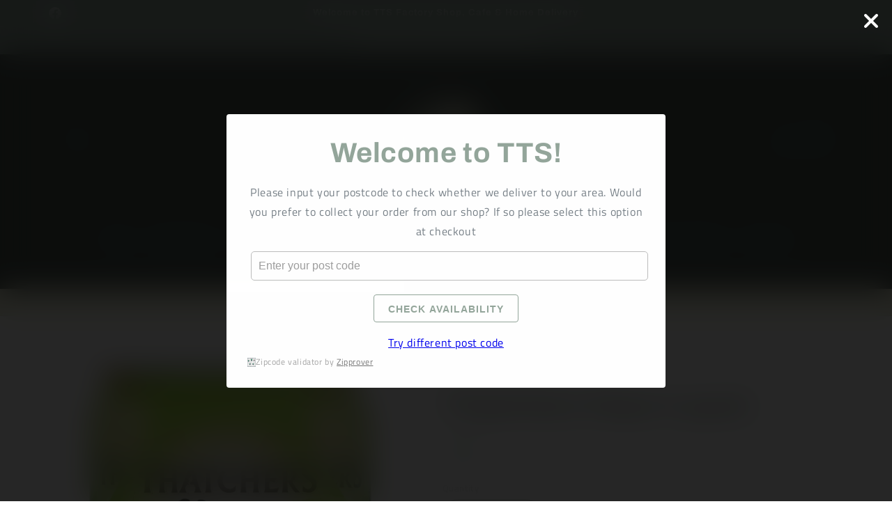

--- FILE ---
content_type: application/javascript; charset=utf-8
request_url: https://drpo5mjxhw4s.cloudfront.net/js/sac?store=tts-meats-factory-shop.myshopify.com&hand=xNleEvK&shop=tts-meats-factory-shop.myshopify.com
body_size: 4544
content:

  function ssLoadScript(url, callback) {
    var script = document.createElement("script")
    script.type = "text/javascript";
    if (script.readyState) {  //IE <9
        script.onreadystatechange = function () {
            if (script.readyState === "loaded" || script.readyState === "complete") {
                script.onreadystatechange = null;
                callback();
            }
        };
    } else {  //Other Browsers
        script.onload = function () {
            callback();
        };
    }
    script.src = url;
    document.getElementsByTagName("head")[0].appendChild(script);
}
if (!window.jQuery) {
    ssLoadScript("https://code.jquery.com/jquery-3.6.0.min.js", function (){
        ssSacOut();
    });
}else{
    ssSacOut();
}
function ssSacOut(){
jQuery('head').append("<style>.sac_popup input[type=text],.sac_embed input[type=text]{appearance:none;display:block;width:100%;padding:10px;line-height:20px;font-size:16px;font-weight:inherit;background:#fff;border-radius:5px;border:1px solid #bdbdbd}.sac_btn{display:inline-block;height:40px;padding:0 20px;width:auto;background:0 0;overflow:visible;appearance:none;transition:all .1s ease-out;font-size:14px;font-weight:600;color:inherit;line-height:40px;letter-spacing:1px;text-decoration:none;text-transform:uppercase;white-space:nowrap;border-radius:4px;border-style:solid;border-width:1px}.sac_btn-round{border-radius:24px}.sac_btn:focus{outline:0}.sac_btn:focus,.sac_btn:hover{opacity:.85;cursor:pointer;transform:scale(1.025)}.sac_btn:active{opacity:1;transform:scale(1)}.sac_btn:disabled .sac_btn.disabled{opacity:.5;cursor:not-allowed}.sac_btn-large{height:48px;line-height:48px;padding:0 30px;font-size:16px}.sac_btn-small{height:30px;line-height:30px;padding:0 15px;font-size:12px}.sac_btn-primary{background-color:#94a69b;!important;color:#fff!important;border-color:#94a69b;}.sac_btn-primary-outlined{background-color:#fff;color:#94a69b;border-color:#94a69b;}#sac-available,#sac-noavailable,#sac-already-sub,#sac-waitlist-sub-msg,#sac_waitlist{display:none}#sac-error-msg,#sac-waitlist-error-msg{color:#d30d20;}#sac-available{color:#6A6A6A;}#sac-noavailable{color:#DB4437;}</style>");
jQuery('head').append("<style></style>");
var sac_settings = {"appEnabled":true,"applyFor":"all","allowDisallow":"allow","zipcodes":"SK**, SK***, SK*****, SK****, SK*****, SK*******, M***, M****, M*****, ST***, ST****, ST*****, BL***, BL****, BL*****, CH***, CH****, CH*****, CW***, CW****, CW*****, CH*******, OL***, OL****, OL*****, WA***, WA****, WA*****, B***, B****, L***, L****, L*****, L******, DE*****, NG****, LE***, LE****\n","rules":[],"enableWaitlist":false,"restrictAddtoCart":false};
var sacIsCheckoutAllowed = true;

function validateEmail(email) {
    const regex = /^[a-zA-Z0-9._%+-]+@[a-zA-Z0-9.-]+\.[a-zA-Z]{2,}$/;
    return regex.test(email);
}
//sac functions and events

function sacSetCookie(cname, cvalue) {
    var expires = "expires=Sun, 06 Oct 2030 05:50:39 GMT";
    document.cookie = cname + "=" + cvalue + ";" + expires + ";path=/";
}
function sacSetOneTimeCookie(cname, cvalue) {
    document.cookie = cname + "=" + cvalue + ";path=/";
}
function sacGetCookie(cname) {
    var name = cname + "=";
    var decodedCookie = decodeURIComponent(document.cookie);
    var ca = decodedCookie.split(';');
    for (var i = 0; i < ca.length; i++) {
        var c = ca[i];
        while (c.charAt(0) == ' ') {
            c = c.substring(1);
        }
        if (c.indexOf(name) == 0) {
            return c.substring(name.length, c.length);
        }
    }
    return "";
}
function sacIsAvailable(prodId, zincode) {
    if (typeof sac_settings != "undefined") {
        if (sac_settings.applyFor == "specific") {
            if (prodId != null) {
                if (sac_settings.rules.length > 0) {
                    if (!isAllowedFromRules(sac_settings.rules, prodId, zincode)) {
                        return false;
                    }
                }
            }
        } else {
            if (!isAllowed(sac_settings.allowDisallow, sac_settings.zipcodes, zincode)) {
                return false;
            }
        }
    }
    return true;//since we don't know anything, its better to allow OR no false met
}
function isAllowed(allowDisallow, zincode, checkAgainst) {
    var prodZincodes = zincode.split(',');
    if (allowDisallow == "allow") {
        if (searchInAr(checkAgainst, prodZincodes)) {
            return true;
        } else {
            return false;
        }
    } else {
        if (searchInAr(checkAgainst, prodZincodes)) {
            return false;
        } else {
            return true;
        }
    }

}
function isAllowedFromRules(rules, prodId, zincode) {
    for (var i = 0; i < rules.length; i++) {
        for (var j = 0; j < rules[i].product_name.length; j++) {
            if (rules[i].product_name[j].value == prodId) {
                var rule = rules[i];
                return isAllowed(rule.allowDisallowProduct, rule.productzipcode, zincode);
            }
        }
    }
    return true;
}
function searchInAr(str, ar) {
    str = trimAndCaseit(str);
    for (var i = 0; i < ar.length; i++) {
        var currentTarget = trimAndCaseit(ar[i]);
        if (str.length == currentTarget.length) {
            if (str.startsWith(sacReplaceAll(currentTarget, "*", ""))) {
                return true;
            }
        }
    }
    return false;
}
function trimAndCaseit(str) {
    return str.replace(/\s/g, "").toLowerCase();
}
function escapeRegExp(string) {
    return string.replace(/[.*+\-?^\${}()|[\]\\]/g, '\\$&');
}
function sacReplaceAll(str, find, replace) {
    return str.replace(new RegExp(escapeRegExp(find), 'g'), replace);
}
function getSacProdId() {
    if (typeof sacProdId != "undefined") {
        return sacProdId;
    } else if (typeof ShopifyAnalytics.meta.product != "undefined") {
        return ShopifyAnalytics.meta.product.id;
    }
    return null;
}
function getSacProdTitle() {
    if (typeof sacProdTitle != "undefined") {
        return sacProdTitle;
    } else if (typeof ShopifyAnalytics.meta.product != "undefined") {
        return ShopifyAnalytics.meta.product.title;
    }
    return null;
}
function attachSACKeyboardEvents(){
    jQuery('.sac_popup,.sac_embed').on('keypress','#sac_zincode', function (e) {
             var charCode = (e.which) ? e.which : e.keyCode;
             if (charCode == 13) {
                  jQuery("#sac_check_zincode").click();
              }
         });
    jQuery('.sac_popup,.sac_embed').on('keypress','#sac_waitlist_email', function (e) {
          var charCode = (e.which) ? e.which : e.keyCode;
          if (charCode == 13) {
               jQuery("#sac_waitlist_btn").click();
           }
      });
}
//polyfill for IE
if (!String.prototype.startsWith) {
    Object.defineProperty(String.prototype, 'startsWith', {
        value: function(search, rawPos) {
            var pos = rawPos > 0 ? rawPos|0 : 0;
            return this.substring(pos, pos + search.length) === search;
        }
    });
}
  jQuery('head').append('<link rel="stylesheet" type="text/css" href="https://cdnjs.cloudflare.com/ajax/libs/tingle/0.15.1/tingle.min.css">');
jQuery('head').append('<style>.tingle-modal{user-select:auto;z-index:999999;}.tingle-modal-box{max-width:630px;}#sac-error-msg,#sac-waitlist-error-msg{margin:10px}.sac_popup{text-align:center}.sac_h1{font-weight:600;margin:0 0 10px;color:#94a69b;}.sac_checker p{color:#788188;}.sac_popup p{margin-bottom:15px}.sac_popup input[type=text]::placeholder{color:#9e9e9e}.sac_popup input[type=text]:focus{outline:0;border-color:#94a69b;}.sac_popup input[type=text].invalid,.sac_popup input[type=text]:invalid{border-color:#f44336}.sac_btn,.sac_popup input[type=text]{margin:5px 5px 15px}input[type=text] .sac_btn{margin:0 5px 15px}  @media (max-width: 540px){.tingle-modal__close {background-color:#000000;}}</style>');
jQuery("body").append("<div id='sac-check'><img src='https://drpo5mjxhw4s.cloudfront.net/media/sac/shipping-globe/1.png?v1'/></div><style>#sac-check{position:fixed; right:60px; bottom:60px; z-index:999999; border-radius:100%;width:70px;height:70px;background:#f2f2f2; padding:10px;box-shadow:1px 1px #888;}#sac-check img{max-width:48px;cursor:pointer;}@media (max-width: 540px){#sac-check{width:50px;height:50px;padding:8px;right:30px;bottom:35px;} #sac-check img{max-width:35px;}}</style>");
var modal = null;
ssLoadScript("https://cdnjs.cloudflare.com/ajax/libs/tingle/0.15.1/tingle.min.js",
    function () {
        // instanciate new modal
        modal = new tingle.modal({
            footer: false,
            closeMethods: ['overlay', 'button', 'escape'],
            closeLabel: "Close",
            cssClass: ['sac-cls-1', 'sac-cls-2'],
            onOpen: function () {
                jQuery("#sac-check").hide();
            },
            onClose: function () {
                sacSetOneTimeCookie("sac_popupclosed", "s");
                jQuery("#sac-check").show();
            }
        });
        // set content
        modal.setContent('<div class="sac_popup img_icon"><h1 class="sac_h1">Welcome to TTS!</h1><div class="sac_checker"><p>Please input your postcode to check whether we deliver to your area. \n\nWould you prefer to collect your order from our shop? If so please select this option at checkout\n</p><input type="text" placeholder="Enter your post code" id="sac_zincode" name="sac_zincode" /><div id="sac-error-msg"></div><button id="sac_check_zincode" class="sac_btn sac_btn-primary-outlined">Check Availability</button></div><div id="sac-available">Perfect, We do deliver to your area!<div class="zincode_cookie" style="font-style: italic; font-weight: bold;"></div><button id="sac_pop_close" class="sac_btn sac_btn-primary-outlined">Continue Shopping</button> <br /></div><div id="sac-noavailable" class="sac-popup-noavailable">We are sorry, we do not currently deliver to your area.<div class="zincode_cookie" style="font-style: italic; font-weight: bold;"></div></div><a class="sac_diff_check" href="#">Try different post code</a></div><div id="sac-preloader" style="display: none; position: absolute; background: rgba(255, 255, 255, 0.75); width: 100%; height: 100%; top: 0; left: 0;"><img src="https://drpo5mjxhw4s.cloudfront.net/media/sac/preloader/1.svg?v1" style="position: absolute; margin: 0 auto; left: 0; right: 0; top: 40%;" /></div><div class="powered-by-zipprover" style="margin-top: 8px; font-size: 12px; color: #999; display: flex !important; align-items: center; gap: 4px; opacity:0.9;"><img style="line-height:12px;height:13px !important; width: auto !important;" src="https://drpo5mjxhw4s.cloudfront.net/logo.png" alt="Zipprover logo – link to Shopify app" /><span title="Built with Zipprover – a Shopify app for zipcode validation" style="line-height:12px; font-size:12px !important; color: #999;">Zipcode validator by <a href="https://apps.shopify.com/shipping-availability-checker?utm_source=powered_by_zipprover" target="_blank" style="color: #666; text-decoration: underline; font-size:12px !important;">Zipprover</a></span></div>');

        //sac restriction check
        if (sacGetCookie("sac_lastzipcode") == "") {
            if (sacGetCookie("sac_popupclosed") != "s" && !isSpecificSelectedAndShowPopup()) { //don't show again if the popup is closed by user
                modal.open();
            }
        } else {
            if (!sacIsAvailable(getSacProdId(), sacGetCookie("sac_lastzipcode"))) {
                sac_zincode_performer_popup(false, sacGetCookie("sac_lastzipcode"));
                if (sacGetCookie("sac_popupclosed") != "s" && !isSpecificSelectedAndShowPopup()) { //don't show again if the popup is closed by user
                    modal.open();
                }
            }
        }
        //manual open by end customer
        jQuery('body').on('click', '#sac-check', function (e) {
            e.preventDefault();
            sac_zincode_performer_popup(sacIsAvailable(getSacProdId(), sacGetCookie("sac_lastzipcode")), sacGetCookie("sac_lastzipcode"))
            modal.open();
        });
        //continue shopping click
        jQuery("body").on("click", "#sac_pop_close", function () {
            modal.close();
        });
        haveSacCheckedInCart();
        
        //add resize event to make the popup content scrollable in mobile
        jQuery("body .sac_popup img").bind('load', function () {
            modal.checkOverflow();
        });
        jQuery('body').on('click', '.sac_diff_check', function (e) {
            jQuery("#sac_waitlist,#sac-available,#sac-noavailable,#sac-waitlist-sub-msg,.sac_diff_check").hide();
            jQuery(".sac_checker").show();
        });
        attachSACKeyboardEvents();
    });

//zipcode check click from popup
jQuery('body').on('click', '.sac_popup #sac_check_zincode', function (e) {
    var zipCode = jQuery("body #sac_zincode").val();
    if (zipCode) {
        sacSetCookie("sac_lastzipcode", zipCode);
        sac_zincode_performer_popup(sacIsAvailable(getSacProdId(), zipCode), zipCode);
        jQuery("body #sac-error-msg").html("");
    } else {
        jQuery("body #sac-error-msg").html("Input cannot be empty");
    }
});
function sac_zincode_performer_popup(isAvailable, zincode) {
    if (zincode != "") {
        jQuery(".sac_popup .zincode_cookie").html(zincode);
        jQuery("body .sac_popup .sac_checker").hide();
        if (isAvailable) {
            jQuery("#sac_waitlist").hide();
            jQuery("#sac-available").show();
        } else {
            showHideWaitlistForm();
            jQuery("#sac-available").hide();
            jQuery("#sac_waitlist").show();
        }
        jQuery(".sac_diff_check").show();
    } else { //if empty then ask customer to try zipcode
        jQuery(".sac_popup .sac_checker").show();
    }
}
function showHideWaitlistForm() {
    jQuery("#sac-waitlist-sub-msg").hide();
    jQuery("#sac-noavailable").show();
    if (sacGetCookie("sac_subscribed") == sacGetCookie("sac_lastzipcode") && sacGetCookie("sac_lastzipcode") != "") {
        jQuery("#sac-already-sub").show();
        jQuery(".sac-waitlist-popup-form").hide();
    } else {
        jQuery("#sac-already-sub").hide();
        jQuery(".sac-waitlist-popup-form").show();
    }
}
function haveSacCheckedInCart() {
    if (sac_settings.applyFor == "specific") {
        jQuery("#sac-preloader").show();
        jQuery.getJSON('/cart.js', function (cart) {
            sacIsCheckoutAllowed = true;
            sac_zincode_performer_popup(true, sacGetCookie("sac_lastzipcode"));
            for (var i = 0; i < cart.items.length; i++) {
                if (!sacIsAvailable(cart.items[i].product_id, sacGetCookie("sac_lastzipcode"))) {
                    sacIsCheckoutAllowed = false;
                    sac_zincode_performer_popup(false, sacGetCookie("sac_lastzipcode"));
                    if (modal != null) {
                        //modal.open();
                    }
                    break;
                }
            }
            jQuery("#sac-preloader").hide();
        });
    } else {
        if (!sacIsAvailable("", sacGetCookie("sac_lastzipcode"))) {
            sacIsCheckoutAllowed = false;
            sac_zincode_performer_popup(false, sacGetCookie("sac_lastzipcode"));
            if (modal != null && sacGetCookie("sac_lastzipcode") != "") { //dont show popup if user not give any postcode yet
                //modal.open();
            }
        } else {
            sacIsCheckoutAllowed = true;
            sac_zincode_performer_popup(true, sacGetCookie("sac_lastzipcode"));
        }
    }
}

function isSpecificSelectedAndShowPopup() {
    if (sac_settings.applyFor == "specific") {
        return (getSacProdId() == null) ? true : false;
    }
    return false;
}
}